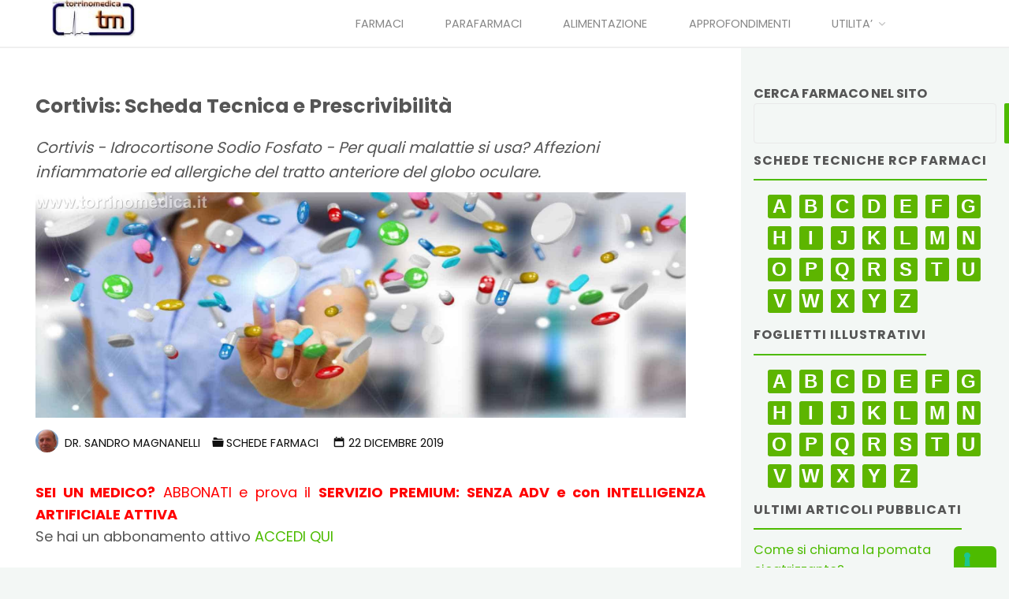

--- FILE ---
content_type: text/html; charset=utf-8
request_url: https://www.google.com/recaptcha/api2/aframe
body_size: 267
content:
<!DOCTYPE HTML><html><head><meta http-equiv="content-type" content="text/html; charset=UTF-8"></head><body><script nonce="Ox468VmVJM1dYmF1b35y2w">/** Anti-fraud and anti-abuse applications only. See google.com/recaptcha */ try{var clients={'sodar':'https://pagead2.googlesyndication.com/pagead/sodar?'};window.addEventListener("message",function(a){try{if(a.source===window.parent){var b=JSON.parse(a.data);var c=clients[b['id']];if(c){var d=document.createElement('img');d.src=c+b['params']+'&rc='+(localStorage.getItem("rc::a")?sessionStorage.getItem("rc::b"):"");window.document.body.appendChild(d);sessionStorage.setItem("rc::e",parseInt(sessionStorage.getItem("rc::e")||0)+1);localStorage.setItem("rc::h",'1768832447329');}}}catch(b){}});window.parent.postMessage("_grecaptcha_ready", "*");}catch(b){}</script></body></html>

--- FILE ---
content_type: text/css
request_url: https://www.torrinomedica.it/wp-content/themes/kahuna-plus-child/style.css?ver=20220101145929
body_size: 1420
content:
/*
Theme Name: Kahuna Plus Child
Theme URI: http://www.cryoutcreations.eu/
Description: Kahuna Plus base child theme - use for your theme customizations
Author: Cryout Creations
Author URI: http://www.cryoutcreations.eu
Version: 0.5
Template: kahuna-plus
*/

/* place your custom css and customizations below */


li,h1,h2,h3,h4,h5,h6 {text-align:left}
h5 {font-size:17pt;text-transform: capitalize !important;}
h6 {font-size:13pt;text-transform: capitalize !important;}
table,td,tr {word-wrap:break-word !important; min-width:20 !important}
.entry-content a {text-decoration:none !important;font-weight:normal}

/*Stile dei pulsanti degli indici con le lettere*/
.indicealf {width:96%;margin-left:auto}
.indicealf a {background-color:#5db500;color:#FFFFFF;display:block;float:left;font-family:"Trebuchet MS", Arial, Helvetica, sans-serif;font-size:2em;font-weight:bold;margin:5px;text-decoration:none !important;text-align:center;width:60px;line-height:60px;-webkit-border-radius: 6px;-moz-border-radius: 6px;border-radius: 6px;}
.indicealf a:hover {background-color:#58bd5f !important;color:#cccccc !important}
.indicealf:after {content: "\0020";display: block;width:100%;height:1px;clear: both;}  


.entry-meta .updated {
	display: none;
}

.entry-meta .published {
	display: inline;
}


.bibliografia{font-size:14px;font-style:italic}
/* Le classi seguenti sono i blocchi di annunci di AdInserter*/
/*.code-block,.code-block-n {
   border-bottom: 1px solid #cccccc;padding-bottom:8px;
}
.code-block-label {
  font-size:14px;font-style:italic;border-bottom:1px solid #cccccc;margin-bottom:8px
}*/

.clausole {	margin:0px; padding:0px;border:0px;	color:#777777;	text-align:justify;	font-style:oblique;	font-size:0.8em;}

/* Stile dei form */
.modulo {text-align:left}
.modulo input[type=text] {height:30px;width:50px;margin:5px;padding:0.2em !important;border-width:2px !important;background-color:#ffdd}
.modulo input[type=button], input[type=submit]{height:30px;padding:0px 5px 0px 5px}
.modulo input[type=reset]{height:30px;width:110px;padding:0px 5px 0px 5px}
.modulo select {height:30px;padding: 0px 5px 0px 5px;background-color:#ffdd}
.modulo hr {border:1px solid #cccccc !important;}
.modulo textarea {-ms-overflow-style:none;overflow: hidden;resize: none;width:100%;background-color:#ffdd }
.modulo input[type=checkbox] {width:16px;height:16px}
.modulo input[type=radio] {width:16px;height:16px}
.bottoni {text-align:center}

/* Cornice con bordo 2px grigio e angoli smussati */
.cornice {border:2px solid #cccccc;padding:20px;border-radius:20px;border-radius: 10px; -moz-border-radius: 10px;  -webkit-border-radius: 10px; }

/* Bordo 2px grigio */
.bordo {border:2px solid #cccccc;}

/* Colori e stili testo */
.m {color:brown !important}
.r {color:red !important}
.b {font-weight:500 !important}
.i {font-style:italic}
.c {text-align:center !important}

/* Tabelle con celle che si adattano al contenuto in testo*/
td {padding:0.2em !important; margin:0 !important;}


.help {color:green;cursor:help;text-decoration:underline}

/* Schede alimenti */
.descnut {font-weight:500 !important}
.valnut {color:brown; font-weight:bold !important}

/* Multicolonne */
/* 1 colonna */
.col2, .col3, .col4, .lcol3 {float:left;width:96%;max-width:96%;margin:1%;padding:0 0.5% 0 0.5%;text-align:left;}

/* 2 colonne */
@media only screen and (min-width: 600px) {
.col2, .col3, .lcol3, .col4 {width:48%;}
}

/* 3 colonne */
@media only screen and (min-width: 870px) {
.col3, .lcol3 {width:48%;}
.col4 {width:30%;}
}

/* 4 colonne */
@media only screen and (min-width: 1440px) {
.col2 {width:48%;}
.col3, .lcol3 {width:30%;}
.col4 {width:23%;}
}

.azz1 {background-color:#F3F7F5 !important}

.separariga:after {
  content: "\0020";
  display: block;
  width:100%;
  height: 1px;
  clear: both;
  /*overflow: hidden;*/}

/* Personalizzazinoe del tema Kahuna Plus */
/* riduce il padding a sinistra della barra laterale destra*/
#secondary{padding-left:0}
/* Elimina l'icona di ricerca nel menu il alto */
#access .menu-main-search i.icon-search {display:none !important}
/* Elimina il pulsante di ricerca nel widget del plugin wp-google-search*/
.gsc-search-button{display:none}
/* elimina l'immagina in evidenza sul cellulare */
@media only screen and (max-width: 480px) {
	#masthead .header-image {
	display: none !important;
	}
}
/*Elimina il copyright del footer*/
#site-copyright {display:none}
/*toglie il padding fisso dei widget permettendo l'accostamento di due widget*/
.widget-container {
	flex:none !important;
	margin:0;
}
/*elimina un DIV vuoto non utilizzato che crea spazio in più nel footer*/
#footer-top {display:none}



--- FILE ---
content_type: application/javascript; charset=utf-8
request_url: https://cs.iubenda.com/cookie-solution/confs/js/38661132.js
body_size: -242
content:
_iub.csRC = { consApiKey: '3OrCapTj9OfepJtFBFms9uNy5yCxxISY', showBranding: false, publicId: '98949c89-6db6-11ee-8bfc-5ad8d8c564c0', floatingGroup: false };
_iub.csEnabled = true;
_iub.csPurposes = [1,3,5,4];
_iub.cpUpd = 1767699825;
_iub.csT = 2.0;
_iub.googleConsentModeV2 = true;
_iub.totalNumberOfProviders = 138;
